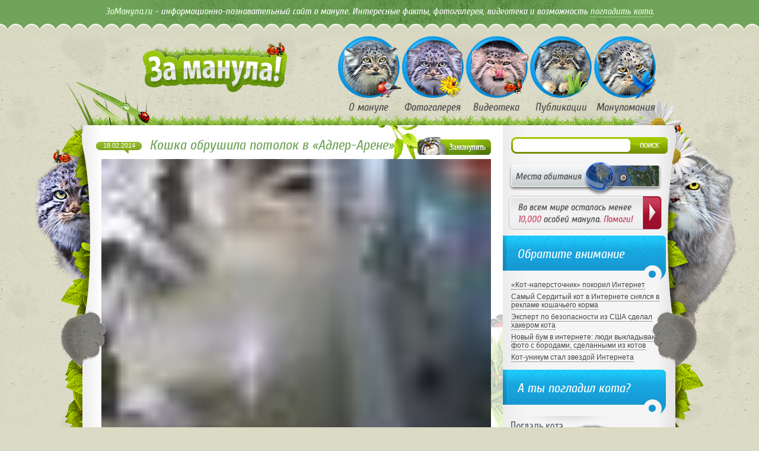

--- FILE ---
content_type: text/html; charset=UTF-8
request_url: http://zamanula.ru/koshka-v-adler-arene/
body_size: 5101
content:
<!DOCTYPE html PUBLIC "-//W3C//DTD XHTML 1.0 Transitional//EN" "http://www.w3.org/TR/xhtml1/DTD/xhtml1-transitional.dtd">
<html xmlns="http://www.w3.org/1999/xhtml">
<head>
<meta http-equiv="Content-Type" content="text/html; charset=utf-8" />

<link rel="Shortcut Icon" href="http://zamanula.ru/favicon.ico" type="image/x-icon" />
<link href="http://zamanula.ru/style.css" rel="stylesheet" type="text/css" />
<link href='http://fonts.googleapis.com/css?family=Cuprum:400,400italic&subset=cyrillic' rel='stylesheet' type='text/css'>
<script type="text/javascript" src="http://zamanula.ru/js/jquery.min.js"></script>
<script type="text/javascript" src="http://zamanula.ru/js/manulslide.js"></script>
<script type="text/javascript" src="http://zamanula.ru/js/zamanulit.js"></script>
<script type="text/javascript">
jQuery(document).ready(function() {
	$("ul.manulcarus").simplecarousel({
		next: $('.next'),
		prev: $('.prev')
	});
});
</script>
	
<link rel="canonical" href="http://zamanula.ru/koshka-v-adler-arene/" />

<title>Кошка обрушила потолок в «Адлер-Арене»</title>
<meta name="description" content="За несколько месяцев до старта Олимпиады в Сочи, в одном из помещений конькобежного стадиона «Адлер-Арена» камера наблюдения зафиксировала обрушение подвесного потолка. Как оказалось, виновницей инцидента стала черная кошка, которую уже успели прозвать "террористкой с бокорезами в зубах"." />
</head>

<body>

<div id="fon1">
	<div id="toptrav">
		<p><span>ЗаМанула.ru</span> - информационно-познавательный сайт о мануле. Интересные факты, фотогалерея, видеотека и возможность <a href="http://zamanula.ru/manul/">погладить кота</a>.</p>
	</div>
</div>

<div id="headbg">
	<div id="headvn">
		<a href="http://zamanula.ru/"><div id="logo"></div></a>
		<div id="menu">
			<a href="http://zamanula.ru/omanule/"><div id="menu1"></div></a>
			<a href="http://zamanula.ru/foto/"><div id="menu2"></div></a>
			<a href="http://zamanula.ru/video/"><div id="menu3"></div></a>
			<a href="http://zamanula.ru/info/"><div id="menu4"></div></a>
			<a href="http://zamanula.ru/mania/"><div id="menu5"></div></a>
		</div>
	</div>
</div>



<div id="mbg">
	<div id="fbg">
		<div id="main">
<div class="rhand"></div>
<div class="lhand"></div>			<div id="content">
			
				<div id="postik">
				<div id="posthead">
					<div id="date">18.02.2014</div>
					<div id="phead2"><h1>Кошка обрушила потолок в «Адлер-Арене»</h1></div>
					<!--noindex--><div id="zamanulit"><div class="popup-anch popup-anch-style"><a href="#"><img src="http://zamanula.ru/i/zamanulit.png" /></a></div></div><!--/noindex-->
				</div>
				<div id="postbody">
					<p><img data-src="http://zamanula.ru/pict/koshka-v-adler-arene0_thumb.jpg" data-lazy-type="image" width="" height="" alt="Кошка обрушила потолок в «Адлер-Арене»" title="Кошка обрушила потолок в «Адлер-Арене»" class="lazyload contimg" />За несколько месяцев до старта Олимпиады в Сочи, в одном из помещений конькобежного стадиона «Адлер-Арена» камера наблюдения зафиксировала обрушение подвесного потолка. Как оказалось, виновницей инцидента стала черная кошка, которую уже успели прозвать "террористкой с бокорезами в зубах".<span id="more-8244"></span></p>
<div id="manfoto"><img data-src="http://zamanula.ru/pict/koshka-v-adler-arene2.jpg" data-lazy-type="image" width="640" height="auto" alt="Кошка обрушила потолок в «Адлер-Арене»" title="Кошка обрушила потолок в «Адлер-Арене»" class="lazyload contimg" /></p>
<div class="popup-anch popup-anch-style"><a href="#"></p>
<div id="manfot"></div>
<p></a></div>
</div>
<p>На тридцатисекундном видео отлично видно, как неожиданно на пол валятся несколько квадратных метров подвесного потолка, после чего на пол падает и черная кошка, явно очень испуганная, и немедленно убегает.</p>
<p><iframe width="640" height="360" src="//www.youtube.com/embed/_LHHViEaG7I" frameborder="0" allowfullscreen></iframe></p>
<p>Блоггеры активно комментируют эту видеозапись, рассуждая о том, как могла маленькая кошка так легко обвалить подвесной потолок, и не грозит ли что-либо подобное другим олимпийским объектам, особенно, если им предстоит выдержать нападение более серьезного «вредителя». Впрочем, последние события олимпийского Сочи говорят о том, что все объекты отвечают самым высоким строительным стандартам и способны выдержать не одно кошачье вторжение.</p>
					
									</div>
				</div>

<div style="margin-bottom:10px;">

<div id="kulirko">
<p><img src="http://zamanula.ru/karpoka.jpg" align="left" alt="" />Если Вам нужен стабильный и устойчивый к нагрузкам хостинг картинок, то рекомендуем обратить внимание на ресурс "<a href="http://hostingkartinok.com/" target="_blank">hostingkartinok.com</a>". Вы будете приятно удивлены не только функциональными возможностями, но и высокой скоростью работы.</p>
</div>
</div>


							</div>
<div id="sidebar">

				<div id="search">
					<div id="searchbg"><input type="text" value="" name="s" id="s" /></div>
					<div id="searchbtn"><input type="submit" id="searchsubmit" value="" /></div>
				</div>


								<div id="mestobit">
				<a href="http://zamanula.ru/obitanie/"><img src="http://zamanula.ru/i/mestobit.png" width="259" height="57" alt="Места обитания манула" /></a>
				</div>
				<div id="pomogalka">
				<a href="http://zamanula.ru/help/"><div id="pomogi"></div></a>
				</div>
				<div id="newpub">
					<div id="sidecat"><p>Обратите внимание</p></div>
					<ul>
												<li style="clear:both;"><div id="ptext"><p><a href="http://zamanula.ru/kot-naperstochnik-pokoril-internet/">«Кот-наперсточник» покорил Интернет</a></p></div></li>
												<li style="clear:both;"><div id="ptext"><p><a href="http://zamanula.ru/samyiy-serdityiy-kot-v-internete-snyalsya-v-reklame-koshachego-korma/">Самый Сердитый кот в Интернете снялся в рекламе кошачьего корма</a></p></div></li>
												<li style="clear:both;"><div id="ptext"><p><a href="http://zamanula.ru/ekspert-po-bezopasnosti-iz-ssha-sdelal-hakerom-kota/">Эксперт по безопасности из США сделал хакером кота</a></p></div></li>
												<li style="clear:both;"><div id="ptext"><p><a href="http://zamanula.ru/novyiy-bum-v-internete-lyudi-vyikladyivayut-foto-s-borodami-sdelannyimi-iz-kotov/">Новый бум в интернете: люди выкладывают фото с бородами, сделанными из котов</a></p></div></li>
												<li style="clear:both;"><div id="ptext"><p><a href="http://zamanula.ru/kot-unikum-stal-zvezdoy-interneta/">Кот-уникум стал звездой Интернета</a></p></div></li>
											</ul>
				</div>
				

				<div id="golos">
					<div id="sidecat"><p>А ты погладил кота?</p></div>
					<div id="golostel">
						<div id="poglad"><a href="http://zamanula.ru/manul/"><img src="http://zamanula.ru/i/pogladkota.png" alt="Погладь кота прямо сейчас" /></a></div>
					</div>	
				</div>


				<div id="newpub">
					<div id="sidecat"><p>Новинки нашей видеотеки</p></div>
					<div id="vidteka">
					<p><a href="http://zamanula.ru/manul-rychit-i-shipit/">Манул рычит и шипит</a></p>
					<iframe width="240" height="180" src="http://www.youtube.com/embed/RIWnQlESHkg" frameborder="0" allowfullscreen></iframe>
					<p><a href="http://zamanula.ru/video/">Посмотреть все видео</a> &raquo;</p>
					</div>
				</div>

<div id="sidemaw">
<a href="http://zamanula.ru/manul-walls/"><div id="walside"></div></a>
</div>

				<!--noindex-->
				<div id="manulvk"><img src="http://zamanula.ru/i/manulvk.png" alt="Сообщество любителей манула ВКонтакте" /></div>
				<!--/noindex-->



				<div id="setbd">
					<p><a href="http://zamanula.ru/kot-rybolov/">Кот-рыболов</a> | <a href="http://zamanula.ru/friends/">Друзья</a> | <a href="http://zamanula.ru/contacts/">Контакты</a> | <a href="http://zamanula.ru/sitemap.xml"><img src="http://zamanula.ru/i/sitemap.png" width="16" height="11" alt="Карта сайта XML" /></a></p>
				</div>

<div id="pinu"><p><a href="http://zamanula.ru/okolomanula/">Новости наших партнеров</a></p></div>



			</div>		</div>
	</div>
	<!--footer-->
	<div id="footbg">
		<div id="prefoot">
			<div id="footcont">
				<div id="ungal2"></div>
				<div id="galerka">
					<div id="arleft" class="prev"><img src="http://zamanula.ru/i/arleft.png" /></div>
					<div id="galcont">
					<ul class="manulcarus">
						<li><div id="galerx"><a href="http://zamanula.ru/a-gde-naxoditsya-eta-vasha-sheya/"><div id="galimg"><img src="http://zamanula.ru/i/gal1.jpg" /></div><div id="galwat"></div></a></div></li>
						<li><div id="galerx"><a href="http://zamanula.ru/a-chto-takoe-rascheska-ona-ne-kusaetsya/"><div id="galimg"><img src="http://zamanula.ru/i/gal2.jpg" /></div><div id="galwat"></div></a></div></li>
						<li><div id="galerx"><a href="http://zamanula.ru/pochemu-smeyotes-ne-bil-menya-nikakoj-takoj-tok/"><div id="galimg"><img src="http://zamanula.ru/i/gal3.jpg" /></div><div id="galwat"></div></a></div></li>
						<li><div id="galerx"><a href="http://zamanula.ru/sejchas-otdoxnu-chut-chut-i-opyat-po-delam-pobegu/"><div id="galimg"><img src="http://zamanula.ru/i/gal4.jpg" /></div><div id="galwat"></div></a></div></li>
						<li><div id="galerx"><a href="http://zamanula.ru/a-my-pravda-na-smetannuyu-fabriku-poedem/"><div id="galimg"><img src="http://zamanula.ru/i/gal5.jpg" /></div><div id="galwat"></div></a></div></li>
						<li><div id="galerx"><a href="http://zamanula.ru/na-kakoj-eto-eshhe-vorotnik-ya-prigozhus/"><div id="galimg"><img src="http://zamanula.ru/i/gal6.jpg" /></div><div id="galwat"></div></a></div></li>
						<li><div id="galerx"><a href="http://zamanula.ru/a-nu-dunte-na-menya-ya-tozhe-xochu-kak-oduvanchik-poletat/"><div id="galimg"><img src="http://zamanula.ru/i/gal7.jpg" /></div><div id="galwat"></div></a></div></li>
						<li><div id="galerx"><a href="http://zamanula.ru/ty-pravda-menya-pogladish/"><div id="galimg"><img src="http://zamanula.ru/i/gal8.jpg" /></div><div id="galwat"></div></a></div></li>
						<li><div id="galerx"><a href="http://zamanula.ru/i-dnem-i-nochyu-kot-uchenyj-vse-xodit-po-cepi-krugom/"><div id="galimg"><img src="http://zamanula.ru/i/gal9.jpg" /></div><div id="galwat"></div></a></div></li>
						<li><div id="galerx"><a href="http://zamanula.ru/vy-uvereny-chto-kopat-nuzhno-zdes/"><div id="galimg"><img src="http://zamanula.ru/i/gal10.jpg" /></div><div id="galwat"></div></a></div></li>
						<li><div id="galerx"><a href="http://zamanula.ru/i-kogo-eto-tam-na-etot-raz-prineslo-v-nashi-kraya/"><div id="galimg"><img src="http://zamanula.ru/i/gal11.jpg" /></div><div id="galwat"></div></a></div></li>
						<li><div id="galerx"><a href="http://zamanula.ru/kak-ya-vas-vsex-nenavizhu/"><div id="galimg"><img src="http://zamanula.ru/i/gal12.jpg" /></div><div id="galwat"></div></a></div></li>
					</ul>
					</div>
					<div id="arright" class="next"><img src="http://zamanula.ru/i/arright.png" /></div>
				</div>
				<div id="ungal"></div>

<div id="pogal">

</div>
				
			</div>

			<!--noindex-->
			<div id="footside">
				<div id="talisman">
					<div id="ustanovi"></div>
					<p>Размести этого манула на своем сайте и он всегда будет приносить тебе удачу! :)</p>
					<div id="samtal">
						<div id="talmanul"><img src="http://zamanula.ru/i/talisman.png" alt="Манул-талисман" /></div>
						<div id="taltext"><textarea><a href="http://zamanula.ru/" target="_blank"><img src="http://zamanula.ru/i/talisman.png" width="58" height="58" alt="Манул-талисман" /></a></textarea></div>
<p style="margin:0;padding:0;float:right;"><a href="http://zamanula.ru/mirovye-novosti/" style="color:#b4b4b4;text-decoration:none;">Мировые новости</a></p>
					</div>
				</div>
			</div>
			<!--/noindex-->
		</div>
		<div id="footmenu">
			<div id="fmenu">
			<ul>
				<li><a href="http://zamanula.ru/">Главная</a></li>
				<li><a href="http://zamanula.ru/omanule/">О мануле</a></li>
				<li><a href="http://zamanula.ru/foto/">Фото</a></li>
				<li><a href="http://zamanula.ru/video/">Видео</a></li>
				<li><a href="http://zamanula.ru/info/">Статьи</a></li>
				<li><a href="http://zamanula.ru/mania/">Мануломания</a></li>
			</ul>	
			</div>
		</div>
	</div>
	<!--/footer-->
</div>

<!--noindex-->
<div class="popup-body popup-body-style"></div>
<div class="popup popup-style">
<a href="#" class="popup-close popup-close-style" title="Закрыть"></a>
<div id="mansoc">
	<div id="socbut"><img src="http://zamanula.ru/i/vk.png" style="cursor:pointer;" onclick="window.open('http://vk.com/share.php?url=http://zamanula.ru/koshka-v-adler-arene/&title=Кошка обрушила потолок в «Адлер-Арене»&description=ЗаМанула.Ru','gener','width=500,height=290,top='+((screen.height-290)/2)+',left='+((screen.width-500)/2)+',toolbar=no,location=no,directories=no,status=no,menubar=no,scrollbars=no,resizable=no')" /></div>
	<div id="socbut"><img src="http://zamanula.ru/i/twitter.png" style="cursor:pointer;" onclick="window.open('http://twitter.com/home?status=Кошка обрушила потолок в «Адлер-Арене» - http://zamanula.ru/koshka-v-adler-arene/','gener','width=500,height=260,top='+((screen.height-260)/2)+',left='+((screen.width-500)/2)+',toolbar=no,location=no,directories=no,status=no,menubar=no,scrollbars=no,resizable=no')" /></div>
	<div id="socbut"><img src="http://zamanula.ru/i/facebook.png" style="cursor:pointer;" onclick="window.open('http://www.facebook.com/sharer.php?u=http://zamanula.ru/koshka-v-adler-arene/','gener','width=500,height=270,top='+((screen.height-270)/2)+',left='+((screen.width-500)/2)+',toolbar=no,location=no,directories=no,status=no,menubar=no,scrollbars=no,resizable=no')" /></div>
	<div id="socbut"><img src="http://zamanula.ru/i/gplus.png" style="cursor:pointer;" onclick="window.open('http://plus.google.com/share?url=http://zamanula.ru/koshka-v-adler-arene/','gener','width=500,height=280,top='+((screen.height-280)/2)+',left='+((screen.width-500)/2)+',toolbar=no,location=no,directories=no,status=no,menubar=no,scrollbars=no,resizable=no')" /></div>
	<div id="socbut"><img src="http://zamanula.ru/i/od.png" style="cursor:pointer;" onclick="window.open('http://www.odnoklassniki.ru/dk?st.cmd=addShare&st.s=0&st._surl==http://zamanula.ru/koshka-v-adler-arene/','gener','width=580,height=420,top='+((screen.height-420)/2)+',left='+((screen.width-580)/2)+',toolbar=no,location=no,directories=no,status=no,menubar=no,scrollbars=no,resizable=no')" /></div>
</div>
<div id="socclose">&raquo; <span class="popup-close">закрыть</span> &laquo;</div>
</div>

<!--/noindex-->

    <script>
    document.addEventListener("DOMContentLoaded", function() {
      var lazyImages = [].slice.call(document.querySelectorAll("img.lazyload"));
      if ("IntersectionObserver" in window) {
        var lazyImageObserver = new IntersectionObserver(function(entries, observer) {
          entries.forEach(function(entry) {
            if (entry.isIntersecting) {
              var lazyImage = entry.target;
              lazyImage.src = lazyImage.dataset.src;
              lazyImageObserver.unobserve(lazyImage);
            }
          });
        });
        lazyImages.forEach(function(lazyImage) {
          lazyImageObserver.observe(lazyImage);
        });
      } else {
        // Фоллбек на обычную загрузку изображений, если Intersection Observer не поддерживается.
        lazyImages.forEach(function(lazyImage) {
          lazyImage.src = lazyImage.dataset.src;
        });
      }
    });
    </script>
    </body>

</html>